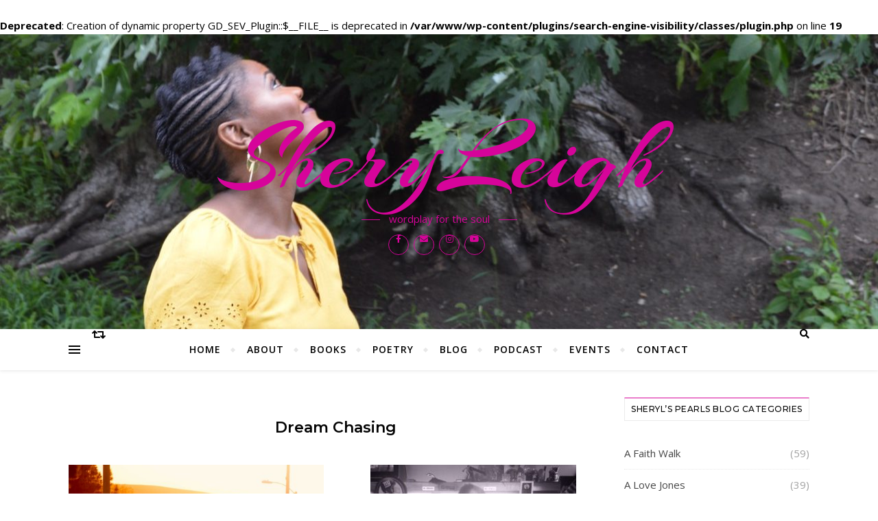

--- FILE ---
content_type: text/html; charset=UTF-8
request_url: https://sheryleigh.com/category/blog/dream/
body_size: 17022
content:
<br />
<b>Deprecated</b>:  Creation of dynamic property GD_SEV_Plugin::$__FILE__ is deprecated in <b>/var/www/wp-content/plugins/search-engine-visibility/classes/plugin.php</b> on line <b>19</b><br />
<!DOCTYPE html>
<html lang="en-US">
<head>
	<meta charset="UTF-8">
	<meta name="viewport" content="width=device-width, initial-scale=1.0" />
	<link rel="profile" href="https://gmpg.org/xfn/11">

<meta name='robots' content='index, follow, max-image-preview:large, max-snippet:-1, max-video-preview:-1' />
	<style>img:is([sizes="auto" i], [sizes^="auto," i]) { contain-intrinsic-size: 3000px 1500px }</style>
	<script>window._wca = window._wca || [];</script>

	<!-- This site is optimized with the Yoast SEO plugin v26.6 - https://yoast.com/wordpress/plugins/seo/ -->
	<title>Dream Chasing Archives - SheryLeigh</title>
	<link rel="canonical" href="https://sheryleigh.com/category/blog/dream/" />
	<link rel="next" href="https://sheryleigh.com/category/blog/dream/page/2/" />
	<meta property="og:locale" content="en_US" />
	<meta property="og:type" content="article" />
	<meta property="og:title" content="Dream Chasing Archives - SheryLeigh" />
	<meta property="og:url" content="https://sheryleigh.com/category/blog/dream/" />
	<meta property="og:site_name" content="SheryLeigh" />
	<script type="application/ld+json" class="yoast-schema-graph">{"@context":"https://schema.org","@graph":[{"@type":"CollectionPage","@id":"https://sheryleigh.com/category/blog/dream/","url":"https://sheryleigh.com/category/blog/dream/","name":"Dream Chasing Archives - SheryLeigh","isPartOf":{"@id":"https://sheryleigh.com/#website"},"primaryImageOfPage":{"@id":"https://sheryleigh.com/category/blog/dream/#primaryimage"},"image":{"@id":"https://sheryleigh.com/category/blog/dream/#primaryimage"},"thumbnailUrl":"https://sheryleigh.com/wp-content/uploads/2025/03/stephanie-dawn-WahbpljEz9c-unsplash-scaled-e1741224933215.jpg","breadcrumb":{"@id":"https://sheryleigh.com/category/blog/dream/#breadcrumb"},"inLanguage":"en-US"},{"@type":"ImageObject","inLanguage":"en-US","@id":"https://sheryleigh.com/category/blog/dream/#primaryimage","url":"https://sheryleigh.com/wp-content/uploads/2025/03/stephanie-dawn-WahbpljEz9c-unsplash-scaled-e1741224933215.jpg","contentUrl":"https://sheryleigh.com/wp-content/uploads/2025/03/stephanie-dawn-WahbpljEz9c-unsplash-scaled-e1741224933215.jpg","width":1200,"height":800},{"@type":"BreadcrumbList","@id":"https://sheryleigh.com/category/blog/dream/#breadcrumb","itemListElement":[{"@type":"ListItem","position":1,"name":"Home","item":"https://sheryleigh.com/"},{"@type":"ListItem","position":2,"name":"Sheryl's Pearls Blog","item":"https://sheryleigh.com/category/blog/"},{"@type":"ListItem","position":3,"name":"Dream Chasing"}]},{"@type":"WebSite","@id":"https://sheryleigh.com/#website","url":"https://sheryleigh.com/","name":"SheryLeigh","description":"wordplay for the soul","potentialAction":[{"@type":"SearchAction","target":{"@type":"EntryPoint","urlTemplate":"https://sheryleigh.com/?s={search_term_string}"},"query-input":{"@type":"PropertyValueSpecification","valueRequired":true,"valueName":"search_term_string"}}],"inLanguage":"en-US"}]}</script>
	<!-- / Yoast SEO plugin. -->


<link rel='dns-prefetch' href='//stats.wp.com' />
<link rel='dns-prefetch' href='//secure.gravatar.com' />
<link rel='dns-prefetch' href='//fonts.googleapis.com' />
<link rel='dns-prefetch' href='//v0.wordpress.com' />
<link rel="alternate" type="application/rss+xml" title="SheryLeigh &raquo; Feed" href="https://sheryleigh.com/feed/" />
<link rel="alternate" type="application/rss+xml" title="SheryLeigh &raquo; Comments Feed" href="https://sheryleigh.com/comments/feed/" />
<link rel="alternate" type="application/rss+xml" title="SheryLeigh &raquo; Dream Chasing Category Feed" href="https://sheryleigh.com/category/blog/dream/feed/" />
<script type="text/javascript">
/* <![CDATA[ */
window._wpemojiSettings = {"baseUrl":"https:\/\/s.w.org\/images\/core\/emoji\/16.0.1\/72x72\/","ext":".png","svgUrl":"https:\/\/s.w.org\/images\/core\/emoji\/16.0.1\/svg\/","svgExt":".svg","source":{"concatemoji":"https:\/\/sheryleigh.com\/wp-includes\/js\/wp-emoji-release.min.js?ver=6.8.3"}};
/*! This file is auto-generated */
!function(s,n){var o,i,e;function c(e){try{var t={supportTests:e,timestamp:(new Date).valueOf()};sessionStorage.setItem(o,JSON.stringify(t))}catch(e){}}function p(e,t,n){e.clearRect(0,0,e.canvas.width,e.canvas.height),e.fillText(t,0,0);var t=new Uint32Array(e.getImageData(0,0,e.canvas.width,e.canvas.height).data),a=(e.clearRect(0,0,e.canvas.width,e.canvas.height),e.fillText(n,0,0),new Uint32Array(e.getImageData(0,0,e.canvas.width,e.canvas.height).data));return t.every(function(e,t){return e===a[t]})}function u(e,t){e.clearRect(0,0,e.canvas.width,e.canvas.height),e.fillText(t,0,0);for(var n=e.getImageData(16,16,1,1),a=0;a<n.data.length;a++)if(0!==n.data[a])return!1;return!0}function f(e,t,n,a){switch(t){case"flag":return n(e,"\ud83c\udff3\ufe0f\u200d\u26a7\ufe0f","\ud83c\udff3\ufe0f\u200b\u26a7\ufe0f")?!1:!n(e,"\ud83c\udde8\ud83c\uddf6","\ud83c\udde8\u200b\ud83c\uddf6")&&!n(e,"\ud83c\udff4\udb40\udc67\udb40\udc62\udb40\udc65\udb40\udc6e\udb40\udc67\udb40\udc7f","\ud83c\udff4\u200b\udb40\udc67\u200b\udb40\udc62\u200b\udb40\udc65\u200b\udb40\udc6e\u200b\udb40\udc67\u200b\udb40\udc7f");case"emoji":return!a(e,"\ud83e\udedf")}return!1}function g(e,t,n,a){var r="undefined"!=typeof WorkerGlobalScope&&self instanceof WorkerGlobalScope?new OffscreenCanvas(300,150):s.createElement("canvas"),o=r.getContext("2d",{willReadFrequently:!0}),i=(o.textBaseline="top",o.font="600 32px Arial",{});return e.forEach(function(e){i[e]=t(o,e,n,a)}),i}function t(e){var t=s.createElement("script");t.src=e,t.defer=!0,s.head.appendChild(t)}"undefined"!=typeof Promise&&(o="wpEmojiSettingsSupports",i=["flag","emoji"],n.supports={everything:!0,everythingExceptFlag:!0},e=new Promise(function(e){s.addEventListener("DOMContentLoaded",e,{once:!0})}),new Promise(function(t){var n=function(){try{var e=JSON.parse(sessionStorage.getItem(o));if("object"==typeof e&&"number"==typeof e.timestamp&&(new Date).valueOf()<e.timestamp+604800&&"object"==typeof e.supportTests)return e.supportTests}catch(e){}return null}();if(!n){if("undefined"!=typeof Worker&&"undefined"!=typeof OffscreenCanvas&&"undefined"!=typeof URL&&URL.createObjectURL&&"undefined"!=typeof Blob)try{var e="postMessage("+g.toString()+"("+[JSON.stringify(i),f.toString(),p.toString(),u.toString()].join(",")+"));",a=new Blob([e],{type:"text/javascript"}),r=new Worker(URL.createObjectURL(a),{name:"wpTestEmojiSupports"});return void(r.onmessage=function(e){c(n=e.data),r.terminate(),t(n)})}catch(e){}c(n=g(i,f,p,u))}t(n)}).then(function(e){for(var t in e)n.supports[t]=e[t],n.supports.everything=n.supports.everything&&n.supports[t],"flag"!==t&&(n.supports.everythingExceptFlag=n.supports.everythingExceptFlag&&n.supports[t]);n.supports.everythingExceptFlag=n.supports.everythingExceptFlag&&!n.supports.flag,n.DOMReady=!1,n.readyCallback=function(){n.DOMReady=!0}}).then(function(){return e}).then(function(){var e;n.supports.everything||(n.readyCallback(),(e=n.source||{}).concatemoji?t(e.concatemoji):e.wpemoji&&e.twemoji&&(t(e.twemoji),t(e.wpemoji)))}))}((window,document),window._wpemojiSettings);
/* ]]> */
</script>
<link rel='stylesheet' id='stripe-main-styles-css' href='https://sheryleigh.com/wp-content/mu-plugins/vendor/godaddy/mwc-core/assets/css/stripe-settings.css' type='text/css' media='all' />
<style id='wp-emoji-styles-inline-css' type='text/css'>

	img.wp-smiley, img.emoji {
		display: inline !important;
		border: none !important;
		box-shadow: none !important;
		height: 1em !important;
		width: 1em !important;
		margin: 0 0.07em !important;
		vertical-align: -0.1em !important;
		background: none !important;
		padding: 0 !important;
	}
</style>
<link rel='stylesheet' id='wp-block-library-css' href='https://sheryleigh.com/wp-includes/css/dist/block-library/style.min.css?ver=6.8.3' type='text/css' media='all' />
<style id='classic-theme-styles-inline-css' type='text/css'>
/*! This file is auto-generated */
.wp-block-button__link{color:#fff;background-color:#32373c;border-radius:9999px;box-shadow:none;text-decoration:none;padding:calc(.667em + 2px) calc(1.333em + 2px);font-size:1.125em}.wp-block-file__button{background:#32373c;color:#fff;text-decoration:none}
</style>
<link rel='stylesheet' id='mediaelement-css' href='https://sheryleigh.com/wp-includes/js/mediaelement/mediaelementplayer-legacy.min.css?ver=4.2.17' type='text/css' media='all' />
<link rel='stylesheet' id='wp-mediaelement-css' href='https://sheryleigh.com/wp-includes/js/mediaelement/wp-mediaelement.min.css?ver=6.8.3' type='text/css' media='all' />
<style id='jetpack-sharing-buttons-style-inline-css' type='text/css'>
.jetpack-sharing-buttons__services-list{display:flex;flex-direction:row;flex-wrap:wrap;gap:0;list-style-type:none;margin:5px;padding:0}.jetpack-sharing-buttons__services-list.has-small-icon-size{font-size:12px}.jetpack-sharing-buttons__services-list.has-normal-icon-size{font-size:16px}.jetpack-sharing-buttons__services-list.has-large-icon-size{font-size:24px}.jetpack-sharing-buttons__services-list.has-huge-icon-size{font-size:36px}@media print{.jetpack-sharing-buttons__services-list{display:none!important}}.editor-styles-wrapper .wp-block-jetpack-sharing-buttons{gap:0;padding-inline-start:0}ul.jetpack-sharing-buttons__services-list.has-background{padding:1.25em 2.375em}
</style>
<style id='global-styles-inline-css' type='text/css'>
:root{--wp--preset--aspect-ratio--square: 1;--wp--preset--aspect-ratio--4-3: 4/3;--wp--preset--aspect-ratio--3-4: 3/4;--wp--preset--aspect-ratio--3-2: 3/2;--wp--preset--aspect-ratio--2-3: 2/3;--wp--preset--aspect-ratio--16-9: 16/9;--wp--preset--aspect-ratio--9-16: 9/16;--wp--preset--color--black: #000000;--wp--preset--color--cyan-bluish-gray: #abb8c3;--wp--preset--color--white: #ffffff;--wp--preset--color--pale-pink: #f78da7;--wp--preset--color--vivid-red: #cf2e2e;--wp--preset--color--luminous-vivid-orange: #ff6900;--wp--preset--color--luminous-vivid-amber: #fcb900;--wp--preset--color--light-green-cyan: #7bdcb5;--wp--preset--color--vivid-green-cyan: #00d084;--wp--preset--color--pale-cyan-blue: #8ed1fc;--wp--preset--color--vivid-cyan-blue: #0693e3;--wp--preset--color--vivid-purple: #9b51e0;--wp--preset--gradient--vivid-cyan-blue-to-vivid-purple: linear-gradient(135deg,rgba(6,147,227,1) 0%,rgb(155,81,224) 100%);--wp--preset--gradient--light-green-cyan-to-vivid-green-cyan: linear-gradient(135deg,rgb(122,220,180) 0%,rgb(0,208,130) 100%);--wp--preset--gradient--luminous-vivid-amber-to-luminous-vivid-orange: linear-gradient(135deg,rgba(252,185,0,1) 0%,rgba(255,105,0,1) 100%);--wp--preset--gradient--luminous-vivid-orange-to-vivid-red: linear-gradient(135deg,rgba(255,105,0,1) 0%,rgb(207,46,46) 100%);--wp--preset--gradient--very-light-gray-to-cyan-bluish-gray: linear-gradient(135deg,rgb(238,238,238) 0%,rgb(169,184,195) 100%);--wp--preset--gradient--cool-to-warm-spectrum: linear-gradient(135deg,rgb(74,234,220) 0%,rgb(151,120,209) 20%,rgb(207,42,186) 40%,rgb(238,44,130) 60%,rgb(251,105,98) 80%,rgb(254,248,76) 100%);--wp--preset--gradient--blush-light-purple: linear-gradient(135deg,rgb(255,206,236) 0%,rgb(152,150,240) 100%);--wp--preset--gradient--blush-bordeaux: linear-gradient(135deg,rgb(254,205,165) 0%,rgb(254,45,45) 50%,rgb(107,0,62) 100%);--wp--preset--gradient--luminous-dusk: linear-gradient(135deg,rgb(255,203,112) 0%,rgb(199,81,192) 50%,rgb(65,88,208) 100%);--wp--preset--gradient--pale-ocean: linear-gradient(135deg,rgb(255,245,203) 0%,rgb(182,227,212) 50%,rgb(51,167,181) 100%);--wp--preset--gradient--electric-grass: linear-gradient(135deg,rgb(202,248,128) 0%,rgb(113,206,126) 100%);--wp--preset--gradient--midnight: linear-gradient(135deg,rgb(2,3,129) 0%,rgb(40,116,252) 100%);--wp--preset--font-size--small: 13px;--wp--preset--font-size--medium: 20px;--wp--preset--font-size--large: 36px;--wp--preset--font-size--x-large: 42px;--wp--preset--spacing--20: 0.44rem;--wp--preset--spacing--30: 0.67rem;--wp--preset--spacing--40: 1rem;--wp--preset--spacing--50: 1.5rem;--wp--preset--spacing--60: 2.25rem;--wp--preset--spacing--70: 3.38rem;--wp--preset--spacing--80: 5.06rem;--wp--preset--shadow--natural: 6px 6px 9px rgba(0, 0, 0, 0.2);--wp--preset--shadow--deep: 12px 12px 50px rgba(0, 0, 0, 0.4);--wp--preset--shadow--sharp: 6px 6px 0px rgba(0, 0, 0, 0.2);--wp--preset--shadow--outlined: 6px 6px 0px -3px rgba(255, 255, 255, 1), 6px 6px rgba(0, 0, 0, 1);--wp--preset--shadow--crisp: 6px 6px 0px rgba(0, 0, 0, 1);}:where(.is-layout-flex){gap: 0.5em;}:where(.is-layout-grid){gap: 0.5em;}body .is-layout-flex{display: flex;}.is-layout-flex{flex-wrap: wrap;align-items: center;}.is-layout-flex > :is(*, div){margin: 0;}body .is-layout-grid{display: grid;}.is-layout-grid > :is(*, div){margin: 0;}:where(.wp-block-columns.is-layout-flex){gap: 2em;}:where(.wp-block-columns.is-layout-grid){gap: 2em;}:where(.wp-block-post-template.is-layout-flex){gap: 1.25em;}:where(.wp-block-post-template.is-layout-grid){gap: 1.25em;}.has-black-color{color: var(--wp--preset--color--black) !important;}.has-cyan-bluish-gray-color{color: var(--wp--preset--color--cyan-bluish-gray) !important;}.has-white-color{color: var(--wp--preset--color--white) !important;}.has-pale-pink-color{color: var(--wp--preset--color--pale-pink) !important;}.has-vivid-red-color{color: var(--wp--preset--color--vivid-red) !important;}.has-luminous-vivid-orange-color{color: var(--wp--preset--color--luminous-vivid-orange) !important;}.has-luminous-vivid-amber-color{color: var(--wp--preset--color--luminous-vivid-amber) !important;}.has-light-green-cyan-color{color: var(--wp--preset--color--light-green-cyan) !important;}.has-vivid-green-cyan-color{color: var(--wp--preset--color--vivid-green-cyan) !important;}.has-pale-cyan-blue-color{color: var(--wp--preset--color--pale-cyan-blue) !important;}.has-vivid-cyan-blue-color{color: var(--wp--preset--color--vivid-cyan-blue) !important;}.has-vivid-purple-color{color: var(--wp--preset--color--vivid-purple) !important;}.has-black-background-color{background-color: var(--wp--preset--color--black) !important;}.has-cyan-bluish-gray-background-color{background-color: var(--wp--preset--color--cyan-bluish-gray) !important;}.has-white-background-color{background-color: var(--wp--preset--color--white) !important;}.has-pale-pink-background-color{background-color: var(--wp--preset--color--pale-pink) !important;}.has-vivid-red-background-color{background-color: var(--wp--preset--color--vivid-red) !important;}.has-luminous-vivid-orange-background-color{background-color: var(--wp--preset--color--luminous-vivid-orange) !important;}.has-luminous-vivid-amber-background-color{background-color: var(--wp--preset--color--luminous-vivid-amber) !important;}.has-light-green-cyan-background-color{background-color: var(--wp--preset--color--light-green-cyan) !important;}.has-vivid-green-cyan-background-color{background-color: var(--wp--preset--color--vivid-green-cyan) !important;}.has-pale-cyan-blue-background-color{background-color: var(--wp--preset--color--pale-cyan-blue) !important;}.has-vivid-cyan-blue-background-color{background-color: var(--wp--preset--color--vivid-cyan-blue) !important;}.has-vivid-purple-background-color{background-color: var(--wp--preset--color--vivid-purple) !important;}.has-black-border-color{border-color: var(--wp--preset--color--black) !important;}.has-cyan-bluish-gray-border-color{border-color: var(--wp--preset--color--cyan-bluish-gray) !important;}.has-white-border-color{border-color: var(--wp--preset--color--white) !important;}.has-pale-pink-border-color{border-color: var(--wp--preset--color--pale-pink) !important;}.has-vivid-red-border-color{border-color: var(--wp--preset--color--vivid-red) !important;}.has-luminous-vivid-orange-border-color{border-color: var(--wp--preset--color--luminous-vivid-orange) !important;}.has-luminous-vivid-amber-border-color{border-color: var(--wp--preset--color--luminous-vivid-amber) !important;}.has-light-green-cyan-border-color{border-color: var(--wp--preset--color--light-green-cyan) !important;}.has-vivid-green-cyan-border-color{border-color: var(--wp--preset--color--vivid-green-cyan) !important;}.has-pale-cyan-blue-border-color{border-color: var(--wp--preset--color--pale-cyan-blue) !important;}.has-vivid-cyan-blue-border-color{border-color: var(--wp--preset--color--vivid-cyan-blue) !important;}.has-vivid-purple-border-color{border-color: var(--wp--preset--color--vivid-purple) !important;}.has-vivid-cyan-blue-to-vivid-purple-gradient-background{background: var(--wp--preset--gradient--vivid-cyan-blue-to-vivid-purple) !important;}.has-light-green-cyan-to-vivid-green-cyan-gradient-background{background: var(--wp--preset--gradient--light-green-cyan-to-vivid-green-cyan) !important;}.has-luminous-vivid-amber-to-luminous-vivid-orange-gradient-background{background: var(--wp--preset--gradient--luminous-vivid-amber-to-luminous-vivid-orange) !important;}.has-luminous-vivid-orange-to-vivid-red-gradient-background{background: var(--wp--preset--gradient--luminous-vivid-orange-to-vivid-red) !important;}.has-very-light-gray-to-cyan-bluish-gray-gradient-background{background: var(--wp--preset--gradient--very-light-gray-to-cyan-bluish-gray) !important;}.has-cool-to-warm-spectrum-gradient-background{background: var(--wp--preset--gradient--cool-to-warm-spectrum) !important;}.has-blush-light-purple-gradient-background{background: var(--wp--preset--gradient--blush-light-purple) !important;}.has-blush-bordeaux-gradient-background{background: var(--wp--preset--gradient--blush-bordeaux) !important;}.has-luminous-dusk-gradient-background{background: var(--wp--preset--gradient--luminous-dusk) !important;}.has-pale-ocean-gradient-background{background: var(--wp--preset--gradient--pale-ocean) !important;}.has-electric-grass-gradient-background{background: var(--wp--preset--gradient--electric-grass) !important;}.has-midnight-gradient-background{background: var(--wp--preset--gradient--midnight) !important;}.has-small-font-size{font-size: var(--wp--preset--font-size--small) !important;}.has-medium-font-size{font-size: var(--wp--preset--font-size--medium) !important;}.has-large-font-size{font-size: var(--wp--preset--font-size--large) !important;}.has-x-large-font-size{font-size: var(--wp--preset--font-size--x-large) !important;}
:where(.wp-block-post-template.is-layout-flex){gap: 1.25em;}:where(.wp-block-post-template.is-layout-grid){gap: 1.25em;}
:where(.wp-block-columns.is-layout-flex){gap: 2em;}:where(.wp-block-columns.is-layout-grid){gap: 2em;}
:root :where(.wp-block-pullquote){font-size: 1.5em;line-height: 1.6;}
</style>
<link rel='stylesheet' id='contact-form-7-css' href='https://sheryleigh.com/wp-content/plugins/contact-form-7/includes/css/styles.css?ver=6.1.4' type='text/css' media='all' />
<link rel='stylesheet' id='woocommerce-layout-css' href='https://sheryleigh.com/wp-content/plugins/woocommerce/assets/css/woocommerce-layout.css?ver=10.4.3' type='text/css' media='all' />
<style id='woocommerce-layout-inline-css' type='text/css'>

	.infinite-scroll .woocommerce-pagination {
		display: none;
	}
</style>
<link rel='stylesheet' id='woocommerce-smallscreen-css' href='https://sheryleigh.com/wp-content/plugins/woocommerce/assets/css/woocommerce-smallscreen.css?ver=10.4.3' type='text/css' media='only screen and (max-width: 768px)' />
<link rel='stylesheet' id='woocommerce-general-css' href='https://sheryleigh.com/wp-content/plugins/woocommerce/assets/css/woocommerce.css?ver=10.4.3' type='text/css' media='all' />
<style id='woocommerce-inline-inline-css' type='text/css'>
.woocommerce form .form-row .required { visibility: visible; }
</style>
<link rel='stylesheet' id='wp-components-css' href='https://sheryleigh.com/wp-includes/css/dist/components/style.min.css?ver=6.8.3' type='text/css' media='all' />
<link rel='stylesheet' id='godaddy-styles-css' href='https://sheryleigh.com/wp-content/mu-plugins/vendor/wpex/godaddy-launch/includes/Dependencies/GoDaddy/Styles/build/latest.css?ver=2.0.2' type='text/css' media='all' />
<link rel='stylesheet' id='bard-style-css' href='https://sheryleigh.com/wp-content/themes/bard/style.css?ver=1.4.9.8' type='text/css' media='all' />
<link rel='stylesheet' id='fontawesome-css' href='https://sheryleigh.com/wp-content/themes/bard/assets/css/fontawesome/all.min.css?ver=6.8.3' type='text/css' media='all' />
<link rel='stylesheet' id='fontello-css' href='https://sheryleigh.com/wp-content/themes/bard/assets/css/fontello.css?ver=6.8.3' type='text/css' media='all' />
<link rel='stylesheet' id='slick-css' href='https://sheryleigh.com/wp-content/themes/bard/assets/css/slick.css?ver=6.8.3' type='text/css' media='all' />
<link rel='stylesheet' id='scrollbar-css' href='https://sheryleigh.com/wp-content/themes/bard/assets/css/perfect-scrollbar.css?ver=6.8.3' type='text/css' media='all' />
<link rel='stylesheet' id='bard-woocommerce-css' href='https://sheryleigh.com/wp-content/themes/bard/assets/css/woocommerce.css?ver=6.8.3' type='text/css' media='all' />
<link rel='stylesheet' id='bard-responsive-css' href='https://sheryleigh.com/wp-content/themes/bard/assets/css/responsive.css?ver=6.8.3' type='text/css' media='all' />
<link rel='stylesheet' id='bard-montserratr-font-css' href='//fonts.googleapis.com/css?family=Montserrat%3A300%2C300i%2C400%2C400i%2C500%2C500i%2C600%2C600i%2C700%2C700i&#038;ver=1.0.0' type='text/css' media='all' />
<link rel='stylesheet' id='bard-opensans-font-css' href='//fonts.googleapis.com/css?family=Open+Sans%3A400%2C400i%2C600%2C600i%2C700%2C700i&#038;ver=1.0.0' type='text/css' media='all' />
<link rel='stylesheet' id='bard-arizonia-font-css' href='//fonts.googleapis.com/css?family=Arizonia%3A300%2C300i%2C400%2C400i%2C500%2C500i%2C600%2C600i%2C700%2C700i&#038;ver=1.0.0' type='text/css' media='all' />
<link rel='stylesheet' id='login-with-ajax-css' href='https://sheryleigh.com/wp-content/plugins/login-with-ajax/templates/widget.css?ver=4.5.1' type='text/css' media='all' />
<script type="text/javascript" src="https://sheryleigh.com/wp-includes/js/jquery/jquery.min.js?ver=3.7.1" id="jquery-core-js"></script>
<script type="text/javascript" src="https://sheryleigh.com/wp-includes/js/jquery/jquery-migrate.min.js?ver=3.4.1" id="jquery-migrate-js"></script>
<script type="text/javascript" src="https://sheryleigh.com/wp-content/plugins/woocommerce/assets/js/jquery-blockui/jquery.blockUI.min.js?ver=2.7.0-wc.10.4.3" id="wc-jquery-blockui-js" defer="defer" data-wp-strategy="defer"></script>
<script type="text/javascript" id="wc-add-to-cart-js-extra">
/* <![CDATA[ */
var wc_add_to_cart_params = {"ajax_url":"\/wp-admin\/admin-ajax.php","wc_ajax_url":"\/?wc-ajax=%%endpoint%%","i18n_view_cart":"View cart","cart_url":"https:\/\/sheryleigh.com","is_cart":"","cart_redirect_after_add":"no"};
/* ]]> */
</script>
<script type="text/javascript" src="https://sheryleigh.com/wp-content/plugins/woocommerce/assets/js/frontend/add-to-cart.min.js?ver=10.4.3" id="wc-add-to-cart-js" defer="defer" data-wp-strategy="defer"></script>
<script type="text/javascript" src="https://sheryleigh.com/wp-content/plugins/woocommerce/assets/js/js-cookie/js.cookie.min.js?ver=2.1.4-wc.10.4.3" id="wc-js-cookie-js" defer="defer" data-wp-strategy="defer"></script>
<script type="text/javascript" id="woocommerce-js-extra">
/* <![CDATA[ */
var woocommerce_params = {"ajax_url":"\/wp-admin\/admin-ajax.php","wc_ajax_url":"\/?wc-ajax=%%endpoint%%","i18n_password_show":"Show password","i18n_password_hide":"Hide password"};
/* ]]> */
</script>
<script type="text/javascript" src="https://sheryleigh.com/wp-content/plugins/woocommerce/assets/js/frontend/woocommerce.min.js?ver=10.4.3" id="woocommerce-js" defer="defer" data-wp-strategy="defer"></script>
<script type="text/javascript" src="https://stats.wp.com/s-202604.js" id="woocommerce-analytics-js" defer="defer" data-wp-strategy="defer"></script>
<script type="text/javascript" id="login-with-ajax-js-extra">
/* <![CDATA[ */
var LWA = {"ajaxurl":"https:\/\/sheryleigh.com\/wp-admin\/admin-ajax.php","off":""};
/* ]]> */
</script>
<script type="text/javascript" src="https://sheryleigh.com/wp-content/plugins/login-with-ajax/templates/login-with-ajax.legacy.js?ver=4.5.1" id="login-with-ajax-js"></script>
<script type="text/javascript" src="https://sheryleigh.com/wp-content/plugins/login-with-ajax/ajaxify/ajaxify.js?ver=4.5.1" id="login-with-ajax-ajaxify-js"></script>
<link rel="https://api.w.org/" href="https://sheryleigh.com/wp-json/" /><link rel="alternate" title="JSON" type="application/json" href="https://sheryleigh.com/wp-json/wp/v2/categories/10" /><link rel="EditURI" type="application/rsd+xml" title="RSD" href="https://sheryleigh.com/xmlrpc.php?rsd" />
<meta name="generator" content="WordPress 6.8.3" />
<meta name="generator" content="WooCommerce 10.4.3" />
	<style>img#wpstats{display:none}</style>
		<style id="bard_dynamic_css">body {background-color: #ffffff;}#top-bar {background-color: #ffffff;}#top-bar a {color: #000000;}#top-bar a:hover,#top-bar li.current-menu-item > a,#top-bar li.current-menu-ancestor > a,#top-bar .sub-menu li.current-menu-item > a,#top-bar .sub-menu li.current-menu-ancestor> a {color: #d6049a;}#top-menu .sub-menu,#top-menu .sub-menu a {background-color: #ffffff;border-color: rgba(0,0,0, 0.05);}.header-logo a,.site-description,.header-socials-icon {color: #d6049a;}.site-description:before,.site-description:after {background: #d6049a;}.header-logo a:hover,.header-socials-icon:hover {color: #dbd03b;}.entry-header {background-color: #ffffff;}#main-nav {background-color: #ffffff;box-shadow: 0px 1px 5px rgba(0,0,0, 0.1);}#main-nav a,#main-nav i,#main-nav #s {color: #000000;}.main-nav-sidebar div span,.sidebar-alt-close-btn span,.btn-tooltip {background-color: #000000;}.btn-tooltip:before {border-top-color: #000000;}#main-nav a:hover,#main-nav i:hover,#main-nav li.current-menu-item > a,#main-nav li.current-menu-ancestor > a,#main-nav .sub-menu li.current-menu-item > a,#main-nav .sub-menu li.current-menu-ancestor > a {color: #d6049a;}.main-nav-sidebar:hover div span {background-color: #d6049a;}#main-menu .sub-menu,#main-menu .sub-menu a {background-color: #ffffff;border-color: rgba(0,0,0, 0.05);}#main-nav #s {background-color: #ffffff;}#main-nav #s::-webkit-input-placeholder { /* Chrome/Opera/Safari */color: rgba(0,0,0, 0.7);}#main-nav #s::-moz-placeholder { /* Firefox 19+ */color: rgba(0,0,0, 0.7);}#main-nav #s:-ms-input-placeholder { /* IE 10+ */color: rgba(0,0,0, 0.7);}#main-nav #s:-moz-placeholder { /* Firefox 18- */color: rgba(0,0,0, 0.7);}/* Background */.sidebar-alt,.main-content,.featured-slider-area,#featured-links,.page-content select,.page-content input,.page-content textarea {background-color: #ffffff;}.featured-link .cv-inner {border-color: rgba(255,255,255, 0.4);}.featured-link:hover .cv-inner {border-color: rgba(255,255,255, 0.8);}#featured-links h6 {background-color: #ffffff;color: #000000;}/* Text */.page-content,.page-content select,.page-content input,.page-content textarea,.page-content .post-author a,.page-content .bard-widget a,.page-content .comment-author {color: #464646;}/* Title */.page-content h1,.page-content h2,.page-content h3,.page-content h4,.page-content h5,.page-content h6,.page-content .post-title a,.page-content .post-author a,.page-content .author-description h3 a,.page-content .related-posts h5 a,.page-content .blog-pagination .previous-page a,.page-content .blog-pagination .next-page a,blockquote,.page-content .post-share a,.page-content .read-more a {color: #030303;}.widget_wysija .widget-title h4:after {background-color: #030303;}.page-content .read-more a:hover,.page-content .post-title a:hover {color: rgba(3,3,3, 0.75);}/* Meta */.page-content .post-author,.page-content .post-comments,.page-content .post-date,.page-content .post-meta,.page-content .post-meta a,.page-content .related-post-date,.page-content .comment-meta a,.page-content .author-share a,.page-content .post-tags a,.page-content .tagcloud a,.widget_categories li,.widget_archive li,.ahse-subscribe-box p,.rpwwt-post-author,.rpwwt-post-categories,.rpwwt-post-date,.rpwwt-post-comments-number,.copyright-info,#page-footer .copyright-info a,.footer-menu-container,#page-footer .footer-menu-container a,.single-navigation span,.comment-notes {color: #a1a1a1;}.page-content input::-webkit-input-placeholder { /* Chrome/Opera/Safari */color: #a1a1a1;}.page-content input::-moz-placeholder { /* Firefox 19+ */color: #a1a1a1;}.page-content input:-ms-input-placeholder { /* IE 10+ */color: #a1a1a1;}.page-content input:-moz-placeholder { /* Firefox 18- */color: #a1a1a1;}/* Accent */a,.post-categories,#page-wrap .bard-widget.widget_text a,.scrolltop,.required {color: #d6049a;}/* Disable TMP.page-content .elementor a,.page-content .elementor a:hover {color: inherit;}*/.ps-container > .ps-scrollbar-y-rail > .ps-scrollbar-y,.read-more a:after {background: #d6049a;}a:hover,.scrolltop:hover {color: rgba(214,4,154, 0.8);}blockquote {border-color: #d6049a;}.widget-title h4 {border-top-color: #d6049a;}/* Selection */::-moz-selection {color: #ffffff;background: #d6049a;}::selection {color: #ffffff;background: #d6049a;}/* Border */.page-content .post-footer,.blog-list-style,.page-content .author-description,.page-content .related-posts,.page-content .entry-comments,.page-content .bard-widget li,.page-content #wp-calendar,.page-content #wp-calendar caption,.page-content #wp-calendar tbody td,.page-content .widget_nav_menu li a,.page-content .tagcloud a,.page-content select,.page-content input,.page-content textarea,.post-tags a,.gallery-caption,.wp-caption-text,table tr,table th,table td,pre,.single-navigation {border-color: #e8e8e8;}#main-menu > li:after,.border-divider,hr {background-color: #e8e8e8;}/* Buttons */.widget_search .svg-fa-wrap,.widget_search #searchsubmit,.wp-block-search button,.page-content .submit,.page-content .blog-pagination.numeric a,.page-content .post-password-form input[type="submit"],.page-content .wpcf7 [type="submit"] {color: #ffffff;background-color: #333333;}.page-content .submit:hover,.page-content .blog-pagination.numeric a:hover,.page-content .blog-pagination.numeric span,.page-content .bard-subscribe-box input[type="submit"],.page-content .widget_wysija input[type="submit"],.page-content .post-password-form input[type="submit"]:hover,.page-content .wpcf7 [type="submit"]:hover {color: #ffffff;background-color: #d6049a;}/* Image Overlay */.image-overlay,#infscr-loading,.page-content h4.image-overlay {color: #ffffff;background-color: rgba(73,73,73, 0.2);}.image-overlay a,.post-slider .prev-arrow,.post-slider .next-arrow,.page-content .image-overlay a,#featured-slider .slider-dots {color: #ffffff;}.slide-caption {background: rgba(255,255,255, 0.95);}#featured-slider .prev-arrow,#featured-slider .next-arrow,#featured-slider .slick-active,.slider-title:after {background: #ffffff;}.footer-socials,.footer-widgets {background: #ffffff;}.instagram-title {background: rgba(255,255,255, 0.85);}#page-footer,#page-footer a,#page-footer select,#page-footer input,#page-footer textarea {color: #222222;}#page-footer #s::-webkit-input-placeholder { /* Chrome/Opera/Safari */color: #222222;}#page-footer #s::-moz-placeholder { /* Firefox 19+ */color: #222222;}#page-footer #s:-ms-input-placeholder { /* IE 10+ */color: #222222;}#page-footer #s:-moz-placeholder { /* Firefox 18- */color: #222222;}/* Title */#page-footer h1,#page-footer h2,#page-footer h3,#page-footer h4,#page-footer h5,#page-footer h6,#page-footer .footer-socials a{color: #111111;}#page-footer a:hover {color: #d6049a;}/* Border */#page-footer a,#page-footer .bard-widget li,#page-footer #wp-calendar,#page-footer #wp-calendar caption,#page-footer #wp-calendar tbody td,#page-footer .widget_nav_menu li a,#page-footer select,#page-footer input,#page-footer textarea,#page-footer .widget-title h4:before,#page-footer .widget-title h4:after,.alt-widget-title,.footer-widgets {border-color: #e8e8e8;}.sticky,.footer-copyright,.bard-widget.widget_wysija {background-color: #f6f6f6;}.bard-preloader-wrap {background-color: #ffffff;}.boxed-wrapper {max-width: 1160px;}.sidebar-alt {max-width: 340px;left: -340px; padding: 85px 35px 0px;}.sidebar-left,.sidebar-right {width: 302px;}.main-container {width: calc(100% - 302px);width: -webkit-calc(100% - 302px);}#top-bar > div,#main-nav > div,#featured-links,.main-content,.page-footer-inner,.featured-slider-area.boxed-wrapper {padding-left: 40px;padding-right: 40px;}.bard-instagram-widget #sb_instagram {max-width: none !important;}.bard-instagram-widget #sbi_images {display: -webkit-box;display: -ms-flexbox;display: flex;}.bard-instagram-widget #sbi_images .sbi_photo {height: auto !important;}.bard-instagram-widget #sbi_images .sbi_photo img {display: block !important;}.bard-widget #sbi_images .sbi_photo {height: auto !important;}.bard-widget #sbi_images .sbi_photo img {display: block !important;}@media screen and ( max-width: 979px ) {.top-bar-socials {float: none !important;}.top-bar-socials a {line-height: 40px !important;}}.entry-header {height: 450px;background-image: url(https://sheryleigh.com/wp-content/uploads/2019/05/cropped-DSC_0392.jpeg);background-size: cover;}.entry-header {background-position: center center;}.logo-img {max-width: 500px;}#main-nav {text-align: center;}.main-nav-icons {position: absolute;top: 0px;right: 40px;z-index: 2;}.main-nav-buttons {position: absolute;top: 0px;left: 40px;z-index: 1;}#featured-links .featured-link {margin-right: 25px;}#featured-links .featured-link:last-of-type {margin-right: 0;}#featured-links .featured-link {width: calc( (100% - -25px) / 0 - 1px);width: -webkit-calc( (100% - -25px) / 0- 1px);}.featured-link:nth-child(1) .cv-inner {display: none;}.featured-link:nth-child(2) .cv-inner {display: none;}.featured-link:nth-child(3) .cv-inner {display: none;}.blog-grid > li {display: inline-block;vertical-align: top;margin-right: 32px;margin-bottom: 35px;}.blog-grid > li.blog-grid-style {width: calc((100% - 32px ) /2 - 1px);width: -webkit-calc((100% - 32px ) /2 - 1px);}@media screen and ( min-width: 979px ) {.blog-grid > .blog-list-style:nth-last-of-type(-n+1) {margin-bottom: 0;}.blog-grid > .blog-grid-style:nth-last-of-type(-n+2) { margin-bottom: 0;}}@media screen and ( max-width: 640px ) {.blog-grid > li:nth-last-of-type(-n+1) {margin-bottom: 0;}}.blog-grid > li:nth-of-type(2n+2) {margin-right: 0;}.sidebar-right {padding-left: 32px;}@media screen and ( max-width: 768px ) {#featured-links {display: none;}}@media screen and ( max-width: 640px ) {.related-posts {display: none;}}.header-logo a {font-family: 'Arizonia';}#top-menu li a {font-family: 'Open Sans';}#main-menu li a {font-family: 'Open Sans';}#mobile-menu li {font-family: 'Open Sans';}#top-menu li a,#main-menu li a,#mobile-menu li {text-transform: uppercase;}.footer-widgets .page-footer-inner > .bard-widget {width: 30%;margin-right: 5%;}.footer-widgets .page-footer-inner > .bard-widget:nth-child(3n+3) {margin-right: 0;}.footer-widgets .page-footer-inner > .bard-widget:nth-child(3n+4) {clear: both;}.woocommerce div.product .stock,.woocommerce div.product p.price,.woocommerce div.product span.price,.woocommerce ul.products li.product .price,.woocommerce-Reviews .woocommerce-review__author,.woocommerce form .form-row .required,.woocommerce form .form-row.woocommerce-invalid label,.woocommerce .page-content div.product .woocommerce-tabs ul.tabs li a {color: #464646;}.woocommerce a.remove:hover {color: #464646 !important;}.woocommerce a.remove,.woocommerce .product_meta,.page-content .woocommerce-breadcrumb,.page-content .woocommerce-review-link,.page-content .woocommerce-breadcrumb a,.page-content .woocommerce-MyAccount-navigation-link a,.woocommerce .woocommerce-info:before,.woocommerce .page-content .woocommerce-result-count,.woocommerce-page .page-content .woocommerce-result-count,.woocommerce-Reviews .woocommerce-review__published-date,.woocommerce .product_list_widget .quantity,.woocommerce .widget_products .amount,.woocommerce .widget_price_filter .price_slider_amount,.woocommerce .widget_recently_viewed_products .amount,.woocommerce .widget_top_rated_products .amount,.woocommerce .widget_recent_reviews .reviewer {color: #a1a1a1;}.woocommerce a.remove {color: #a1a1a1 !important;}p.demo_store,.woocommerce-store-notice,.woocommerce span.onsale { background-color: #d6049a;}.woocommerce .star-rating::before,.woocommerce .star-rating span::before,.woocommerce .page-content ul.products li.product .button,.page-content .woocommerce ul.products li.product .button,.page-content .woocommerce-MyAccount-navigation-link.is-active a,.page-content .woocommerce-MyAccount-navigation-link a:hover,.woocommerce-message::before { color: #d6049a;}.woocommerce form.login,.woocommerce form.register,.woocommerce-account fieldset,.woocommerce form.checkout_coupon,.woocommerce .woocommerce-info,.woocommerce .woocommerce-error,.woocommerce .woocommerce-message,.woocommerce .widget_shopping_cart .total,.woocommerce.widget_shopping_cart .total,.woocommerce-Reviews .comment_container,.woocommerce-cart #payment ul.payment_methods,#add_payment_method #payment ul.payment_methods,.woocommerce-checkout #payment ul.payment_methods,.woocommerce div.product .woocommerce-tabs ul.tabs::before,.woocommerce div.product .woocommerce-tabs ul.tabs::after,.woocommerce div.product .woocommerce-tabs ul.tabs li,.woocommerce .woocommerce-MyAccount-navigation-link,.select2-container--default .select2-selection--single {border-color: #e8e8e8;}.woocommerce-cart #payment,#add_payment_method #payment,.woocommerce-checkout #payment,.woocommerce .woocommerce-info,.woocommerce .woocommerce-error,.woocommerce .woocommerce-message,.woocommerce div.product .woocommerce-tabs ul.tabs li {background-color: rgba(232,232,232, 0.3);}.woocommerce-cart #payment div.payment_box::before,#add_payment_method #payment div.payment_box::before,.woocommerce-checkout #payment div.payment_box::before {border-color: rgba(232,232,232, 0.5);}.woocommerce-cart #payment div.payment_box,#add_payment_method #payment div.payment_box,.woocommerce-checkout #payment div.payment_box {background-color: rgba(232,232,232, 0.5);}.page-content .woocommerce input.button,.page-content .woocommerce a.button,.page-content .woocommerce a.button.alt,.page-content .woocommerce button.button.alt,.page-content .woocommerce input.button.alt,.page-content .woocommerce #respond input#submit.alt,.woocommerce .page-content .widget_product_search input[type="submit"],.woocommerce .page-content .woocommerce-message .button,.woocommerce .page-content a.button.alt,.woocommerce .page-content button.button.alt,.woocommerce .page-content #respond input#submit,.woocommerce .page-content .widget_price_filter .button,.woocommerce .page-content .woocommerce-message .button,.woocommerce-page .page-content .woocommerce-message .button {color: #ffffff;background-color: #333333;}.page-content .woocommerce input.button:hover,.page-content .woocommerce a.button:hover,.page-content .woocommerce a.button.alt:hover,.page-content .woocommerce button.button.alt:hover,.page-content .woocommerce input.button.alt:hover,.page-content .woocommerce #respond input#submit.alt:hover,.woocommerce .page-content .woocommerce-message .button:hover,.woocommerce .page-content a.button.alt:hover,.woocommerce .page-content button.button.alt:hover,.woocommerce .page-content #respond input#submit:hover,.woocommerce .page-content .widget_price_filter .button:hover,.woocommerce .page-content .woocommerce-message .button:hover,.woocommerce-page .page-content .woocommerce-message .button:hover {color: #ffffff;background-color: #d6049a;}#loadFacebookG{width:35px;height:35px;display:block;position:relative;margin:auto}.facebook_blockG{background-color:#00a9ff;border:1px solid #00a9ff;float:left;height:25px;margin-left:2px;width:7px;opacity:.1;animation-name:bounceG;-o-animation-name:bounceG;-ms-animation-name:bounceG;-webkit-animation-name:bounceG;-moz-animation-name:bounceG;animation-duration:1.235s;-o-animation-duration:1.235s;-ms-animation-duration:1.235s;-webkit-animation-duration:1.235s;-moz-animation-duration:1.235s;animation-iteration-count:infinite;-o-animation-iteration-count:infinite;-ms-animation-iteration-count:infinite;-webkit-animation-iteration-count:infinite;-moz-animation-iteration-count:infinite;animation-direction:normal;-o-animation-direction:normal;-ms-animation-direction:normal;-webkit-animation-direction:normal;-moz-animation-direction:normal;transform:scale(0.7);-o-transform:scale(0.7);-ms-transform:scale(0.7);-webkit-transform:scale(0.7);-moz-transform:scale(0.7)}#blockG_1{animation-delay:.3695s;-o-animation-delay:.3695s;-ms-animation-delay:.3695s;-webkit-animation-delay:.3695s;-moz-animation-delay:.3695s}#blockG_2{animation-delay:.496s;-o-animation-delay:.496s;-ms-animation-delay:.496s;-webkit-animation-delay:.496s;-moz-animation-delay:.496s}#blockG_3{animation-delay:.6125s;-o-animation-delay:.6125s;-ms-animation-delay:.6125s;-webkit-animation-delay:.6125s;-moz-animation-delay:.6125s}@keyframes bounceG{0%{transform:scale(1.2);opacity:1}100%{transform:scale(0.7);opacity:.1}}@-o-keyframes bounceG{0%{-o-transform:scale(1.2);opacity:1}100%{-o-transform:scale(0.7);opacity:.1}}@-ms-keyframes bounceG{0%{-ms-transform:scale(1.2);opacity:1}100%{-ms-transform:scale(0.7);opacity:.1}}@-webkit-keyframes bounceG{0%{-webkit-transform:scale(1.2);opacity:1}100%{-webkit-transform:scale(0.7);opacity:.1}}@-moz-keyframes bounceG{0%{-moz-transform:scale(1.2);opacity:1}100%{-moz-transform:scale(0.7);opacity:.1}}</style>	<noscript><style>.woocommerce-product-gallery{ opacity: 1 !important; }</style></noscript>
	</head>

<body data-rsssl=1 class="archive category category-dream category-10 wp-embed-responsive wp-theme-bard theme-bard woocommerce-no-js">
	
	<!-- Preloader -->
	
	<!-- Page Wrapper -->
	<div id="page-wrap">

		<!-- Boxed Wrapper -->
		<div id="page-header" >

		
	<div class="entry-header" data-parallax="" data-image="https://sheryleigh.com/wp-content/uploads/2019/05/cropped-DSC_0392.jpeg">
		<div class="cv-outer">
		<div class="cv-inner">

			<div class="header-logo">
				
									
										<a href="https://sheryleigh.com/">SheryLeigh</a>
					
								
								<p class="site-description">wordplay for the soul</p>
								
			</div>

			
	<div class="header-socials">

					<a href="http://www.facebook.com/sheryleighwrites" target="_blank">
				<span class="header-socials-icon"><i class="fab fa-facebook-f"></i></span>
							</a>
		
					<a href="mailto:info@sheryleigh.com" target="_blank">
				<span class="header-socials-icon"><i class="fas fa-envelope"></i></span>
							</a>
		
					<a href="http://www.instagram.com/sheryleighwrites" target="_blank">
				<span class="header-socials-icon"><i class="fab fa-instagram"></i></span>
							</a>
		
					<a href="http://www.youtube.com/sherylky" target="_blank">
				<span class="header-socials-icon"><i class="fab fa-youtube"></i></span>
							</a>
		
	</div>

	
		</div>
		</div>
	</div>

	
<div id="main-nav" class="clear-fix">

	<div class="boxed-wrapper">	
		
		<div class="main-nav-buttons">

			<!-- Alt Sidebar Icon -->
						<div class="main-nav-sidebar">
				<span class="btn-tooltip">Alt Sidebar</span>
				<div>
					<span></span>
					<span></span>
					<span></span>
				</div>
			</div>
			
			<!-- Random Post Button -->			
							
		<a class="random-post-btn" href="https://sheryleigh.com/2014/08/13/fruitvale-ferguson-things-can-longer-avoid/">
			<span class="btn-tooltip">Random Article</span>
			<i class="fas fa-retweet"></i>
		</a>

								
		</div>

		<!-- Icons -->
		<div class="main-nav-icons">
						<div class="main-nav-search">
				<span class="btn-tooltip">Search</span>
				<i class="fas fa-search"></i>
				<i class="fas fa-times"></i>
				<form role="search" method="get" id="searchform" class="clear-fix" action="https://sheryleigh.com/"><input type="search" name="s" id="s" placeholder="Search..." data-placeholder="Type then hit Enter..." value="" /><span class="svg-fa-wrap"><i class="fa fa-search"></i></span><input type="submit" id="searchsubmit" value="st" /></form>			</div>
					</div>


		<!-- Mobile Menu Button -->
		<span class="mobile-menu-btn">
			<i class="fas fa-chevron-down"></i>
		</span>

		<nav class="main-menu-container"><ul id="main-menu" class=""><li id="menu-item-84" class="menu-item menu-item-type-post_type menu-item-object-page menu-item-home menu-item-84"><a href="https://sheryleigh.com/">Home</a></li>
<li id="menu-item-24" class="menu-item menu-item-type-post_type menu-item-object-page menu-item-24"><a href="https://sheryleigh.com/about-sheryleigh/">About</a></li>
<li id="menu-item-8526" class="menu-item menu-item-type-post_type menu-item-object-page menu-item-8526"><a href="https://sheryleigh.com/books/">Books</a></li>
<li id="menu-item-25" class="menu-item menu-item-type-post_type menu-item-object-page menu-item-25"><a href="https://sheryleigh.com/poetry/">Poetry</a></li>
<li id="menu-item-26" class="menu-item menu-item-type-post_type menu-item-object-page current_page_parent menu-item-26"><a href="https://sheryleigh.com/sherylspearls/">Blog</a></li>
<li id="menu-item-12323" class="menu-item menu-item-type-post_type menu-item-object-page menu-item-12323"><a href="https://sheryleigh.com/podcast-2/">Podcast</a></li>
<li id="menu-item-1209" class="menu-item menu-item-type-post_type menu-item-object-page menu-item-1209"><a href="https://sheryleigh.com/poetry/events/">Events</a></li>
<li id="menu-item-27" class="menu-item menu-item-type-post_type menu-item-object-page menu-item-27"><a href="https://sheryleigh.com/contact/">Contact</a></li>
</ul></nav><nav class="mobile-menu-container"><ul id="mobile-menu" class=""><li class="menu-item menu-item-type-post_type menu-item-object-page menu-item-home menu-item-84"><a href="https://sheryleigh.com/">Home</a></li>
<li class="menu-item menu-item-type-post_type menu-item-object-page menu-item-24"><a href="https://sheryleigh.com/about-sheryleigh/">About</a></li>
<li class="menu-item menu-item-type-post_type menu-item-object-page menu-item-8526"><a href="https://sheryleigh.com/books/">Books</a></li>
<li class="menu-item menu-item-type-post_type menu-item-object-page menu-item-25"><a href="https://sheryleigh.com/poetry/">Poetry</a></li>
<li class="menu-item menu-item-type-post_type menu-item-object-page current_page_parent menu-item-26"><a href="https://sheryleigh.com/sherylspearls/">Blog</a></li>
<li class="menu-item menu-item-type-post_type menu-item-object-page menu-item-12323"><a href="https://sheryleigh.com/podcast-2/">Podcast</a></li>
<li class="menu-item menu-item-type-post_type menu-item-object-page menu-item-1209"><a href="https://sheryleigh.com/poetry/events/">Events</a></li>
<li class="menu-item menu-item-type-post_type menu-item-object-page menu-item-27"><a href="https://sheryleigh.com/contact/">Contact</a></li>
 </ul></nav>
	</div>

</div><!-- #main-nav -->


		</div><!-- .boxed-wrapper -->

		<!-- Page Content -->
		<div class="page-content">
			
			
<div class="sidebar-alt-wrap">
	<div class="sidebar-alt-close image-overlay"></div>
	<aside class="sidebar-alt">

		<div class="sidebar-alt-close-btn">
			<span></span>
			<span></span>
		</div>

		<div id="nav_menu-3" class="bard-widget widget_nav_menu"><div class="menu-main-container"><ul id="menu-main" class="menu"><li class="menu-item menu-item-type-post_type menu-item-object-page menu-item-home menu-item-84"><a href="https://sheryleigh.com/">Home</a></li>
<li class="menu-item menu-item-type-post_type menu-item-object-page menu-item-24"><a href="https://sheryleigh.com/about-sheryleigh/">About</a></li>
<li class="menu-item menu-item-type-post_type menu-item-object-page menu-item-8526"><a href="https://sheryleigh.com/books/">Books</a></li>
<li class="menu-item menu-item-type-post_type menu-item-object-page menu-item-25"><a href="https://sheryleigh.com/poetry/">Poetry</a></li>
<li class="menu-item menu-item-type-post_type menu-item-object-page current_page_parent menu-item-26"><a href="https://sheryleigh.com/sherylspearls/">Blog</a></li>
<li class="menu-item menu-item-type-post_type menu-item-object-page menu-item-12323"><a href="https://sheryleigh.com/podcast-2/">Podcast</a></li>
<li class="menu-item menu-item-type-post_type menu-item-object-page menu-item-1209"><a href="https://sheryleigh.com/poetry/events/">Events</a></li>
<li class="menu-item menu-item-type-post_type menu-item-object-page menu-item-27"><a href="https://sheryleigh.com/contact/">Contact</a></li>
</ul></div></div><div id="text-6" class="bard-widget widget_text"><div class="alt-widget-title"><h4>Join SheryLeigh&#8217;s Mailing List</h4></div>			<div class="textwidget"><p>Enter your contact details below to be kept updated on SheryLeigh's upcoming performances & events </p>

<div class="wpcf7 no-js" id="wpcf7-f112-o1" lang="en-US" dir="ltr" data-wpcf7-id="112">
<div class="screen-reader-response"><p role="status" aria-live="polite" aria-atomic="true"></p> <ul></ul></div>
<form action="/category/blog/dream/#wpcf7-f112-o1" method="post" class="wpcf7-form init" aria-label="Contact form" novalidate="novalidate" data-status="init">
<fieldset class="hidden-fields-container"><input type="hidden" name="_wpcf7" value="112" /><input type="hidden" name="_wpcf7_version" value="6.1.4" /><input type="hidden" name="_wpcf7_locale" value="en_US" /><input type="hidden" name="_wpcf7_unit_tag" value="wpcf7-f112-o1" /><input type="hidden" name="_wpcf7_container_post" value="0" /><input type="hidden" name="_wpcf7_posted_data_hash" value="" />
</fieldset>
<div class="wpcf7-response-output" aria-hidden="true"></div>
<p>Your Name (required)
</p>
<p><span class="wpcf7-form-control-wrap" data-name="your-name"><input size="40" maxlength="400" class="wpcf7-form-control wpcf7-text wpcf7-validates-as-required" aria-required="true" aria-invalid="false" value="" type="text" name="your-name" /></span>
</p>
<p>Your Email (required)
</p>
<p><span class="wpcf7-form-control-wrap" data-name="your-email"><input size="40" maxlength="400" class="wpcf7-form-control wpcf7-email wpcf7-validates-as-required wpcf7-text wpcf7-validates-as-email" aria-required="true" aria-invalid="false" value="" type="email" name="your-email" /></span>
</p>
<p><input class="wpcf7-form-control wpcf7-submit has-spinner" type="submit" value="Send" />
</p><p style="display: none !important;" class="akismet-fields-container" data-prefix="_wpcf7_ak_"><label>&#916;<textarea name="_wpcf7_ak_hp_textarea" cols="45" rows="8" maxlength="100"></textarea></label><input type="hidden" id="ak_js_1" name="_wpcf7_ak_js" value="231"/><script>document.getElementById( "ak_js_1" ).setAttribute( "value", ( new Date() ).getTime() );</script></p>
</form>
</div>

</div>
		</div><div id="custom_html-2" class="widget_text bard-widget widget_custom_html"><div class="alt-widget-title"><h4>SSL Certificate Seal</h4></div><div class="textwidget custom-html-widget"><span id="siteseal"><script async type="text/javascript" src="https://seal.godaddy.com/getSeal?sealID=jWO07NWDm7q2mLiHZRCOPa51hf8bXyD38k1DPnAsWzHm6h0w9fJUeI822zuy"></script></span></div></div>		
	</aside>
</div>
<div class="main-content clear-fix boxed-wrapper" data-layout="col2-rsidebar" data-sidebar-sticky="1">
	
	
	<div class="main-container">

		
<div class="category-description">  

	<h4>Dream Chasing</h4>

	
</div>		
		<ul class="blog-grid">

		<li class="blog-grid-style"><article id="post-104799" class="blog-post post-104799 post type-post status-publish format-standard has-post-thumbnail hentry category-dream category-blog category-life tag-adventure tag-dreams tag-explore tag-faith-2 tag-future tag-life-2 tag-love-2 tag-past tag-travel">

	<div class="post-media">
		<a href="https://sheryleigh.com/2025/03/06/in-search-of-roads-less-traveled/"></a>
		<img width="500" height="380" src="https://sheryleigh.com/wp-content/uploads/2025/03/stephanie-dawn-WahbpljEz9c-unsplash-500x380.jpg" class="attachment-bard-grid-thumbnail size-bard-grid-thumbnail wp-post-image" alt="" decoding="async" fetchpriority="high" />	</div>
	
	<header class="post-header">

				<div class="post-categories"><a href="https://sheryleigh.com/category/blog/dream/" rel="category tag">Dream Chasing</a>,&nbsp;&nbsp;<a href="https://sheryleigh.com/category/blog/" rel="category tag">Sheryl's Pearls Blog</a>,&nbsp;&nbsp;<a href="https://sheryleigh.com/category/blog/life/" rel="category tag">This Thing Called Life</a></div>
		
				<h2 class="post-title">
			<a href="https://sheryleigh.com/2025/03/06/in-search-of-roads-less-traveled/">In Search of Roads Less Traveled</a>
		</h2>
		
		<span class="border-divider"></span>

				
	</header>

		<div class="post-content">
		<p>When we reconnected after more than a year without contact, I asked him what prompted him to reach out. “I was driving across [the] bridge, and I thought of you,” he said. Roads have a way of doing that—leading your&hellip;</p>	</div>
	
	<footer class="post-footer">

				<span class="post-author">
			<span>By </span>
			<a href="https://sheryleigh.com/author/sheryl_leighyahoo-com/" title="Posts by SheryLeigh" rel="author">SheryLeigh</a>		</span>
		
				<span class="post-date">March 6, 2025</span>
		
	</footer>

</article></li><li class="blog-grid-style"><article id="post-36309" class="blog-post post-36309 post type-post status-publish format-standard has-post-thumbnail hentry category-faith category-dream category-life tag-dreams tag-grief tag-love-2 tag-mourning">

	<div class="post-media">
		<a href="https://sheryleigh.com/2023/06/13/mourning-what-once-was-and-what-will-never-be/"></a>
		<img width="300" height="380" src="https://sheryleigh.com/wp-content/uploads/2023/06/IMG_5397-2-e1686604844603-300x380.jpg" class="attachment-bard-grid-thumbnail size-bard-grid-thumbnail wp-post-image" alt="" decoding="async" />	</div>
	
	<header class="post-header">

				<div class="post-categories"><a href="https://sheryleigh.com/category/blog/faith/" rel="category tag">A Faith Walk</a>,&nbsp;&nbsp;<a href="https://sheryleigh.com/category/blog/dream/" rel="category tag">Dream Chasing</a>,&nbsp;&nbsp;<a href="https://sheryleigh.com/category/blog/life/" rel="category tag">This Thing Called Life</a></div>
		
				<h2 class="post-title">
			<a href="https://sheryleigh.com/2023/06/13/mourning-what-once-was-and-what-will-never-be/">A Whiff of Nostalgia, a Gust of Hope</a>
		</h2>
		
		<span class="border-divider"></span>

				
	</header>

		<div class="post-content">
		<p>In the pictures I once painted of my future family, the barber shop was on my husband’s list of responsibilities. Saturday mornings, with the smell of sausage and syrup still lingering in the kitchen, I would wipe our son’s sticky&hellip;</p>	</div>
	
	<footer class="post-footer">

				<span class="post-author">
			<span>By </span>
			<a href="https://sheryleigh.com/author/aka61997/" title="Posts by Sheryl Leigh" rel="author">Sheryl Leigh</a>		</span>
		
				<span class="post-date">June 13, 2023</span>
		
	</footer>

</article></li><li class="blog-grid-style"><article id="post-22050" class="blog-post post-22050 post type-post status-publish format-standard has-post-thumbnail hentry category-dream category-blog category-life tag-bucket-lists tag-dreams tag-perfection">

	<div class="post-media">
		<a href="https://sheryleigh.com/2022/04/22/perfect-conditions/"></a>
		<img width="500" height="380" src="https://sheryleigh.com/wp-content/uploads/2022/04/IMG_2355-e1650600403832-500x380.jpg" class="attachment-bard-grid-thumbnail size-bard-grid-thumbnail wp-post-image" alt="" decoding="async" />	</div>
	
	<header class="post-header">

				<div class="post-categories"><a href="https://sheryleigh.com/category/blog/dream/" rel="category tag">Dream Chasing</a>,&nbsp;&nbsp;<a href="https://sheryleigh.com/category/blog/" rel="category tag">Sheryl's Pearls Blog</a>,&nbsp;&nbsp;<a href="https://sheryleigh.com/category/blog/life/" rel="category tag">This Thing Called Life</a></div>
		
				<h2 class="post-title">
			<a href="https://sheryleigh.com/2022/04/22/perfect-conditions/">Perfect Conditions</a>
		</h2>
		
		<span class="border-divider"></span>

				
	</header>

		<div class="post-content">
		<p>I wanted 85 degrees and sunny, with clear blue skies. What I got was 70s, sun peeking out of gray clouds, and an occasional rain shower. Yet somewhere in that space between vision and reality where disappointment is known to&hellip;</p>	</div>
	
	<footer class="post-footer">

				<span class="post-author">
			<span>By </span>
			<a href="https://sheryleigh.com/author/aka61997/" title="Posts by Sheryl Leigh" rel="author">Sheryl Leigh</a>		</span>
		
				<span class="post-date">April 22, 2022</span>
		
	</footer>

</article></li><li class="blog-grid-style"><article id="post-21844" class="blog-post post-21844 post type-post status-publish format-standard has-post-thumbnail hentry category-dream category-blog tag-belief tag-dream-chasing tag-dreams tag-faith-2 tag-goals">

	<div class="post-media">
		<a href="https://sheryleigh.com/2022/02/03/manifesting-forgotten-dreams/"></a>
		<img width="500" height="380" src="https://sheryleigh.com/wp-content/uploads/2022/02/apartment-windows-500x380.jpg" class="attachment-bard-grid-thumbnail size-bard-grid-thumbnail wp-post-image" alt="" decoding="async" loading="lazy" />	</div>
	
	<header class="post-header">

				<div class="post-categories"><a href="https://sheryleigh.com/category/blog/dream/" rel="category tag">Dream Chasing</a>,&nbsp;&nbsp;<a href="https://sheryleigh.com/category/blog/" rel="category tag">Sheryl's Pearls Blog</a></div>
		
				<h2 class="post-title">
			<a href="https://sheryleigh.com/2022/02/03/manifesting-forgotten-dreams/">Manifesting Forgotten Dreams</a>
		</h2>
		
		<span class="border-divider"></span>

				
	</header>

		<div class="post-content">
		<p>When I moved into my new apartment, one of my girlfriends was excited to learn it was a loft. “Girl, you are living the dream,” she said as she swiped through photos on my iPhone. Soon after, another girlfriend confided&hellip;</p>	</div>
	
	<footer class="post-footer">

				<span class="post-author">
			<span>By </span>
			<a href="https://sheryleigh.com/author/aka61997/" title="Posts by Sheryl Leigh" rel="author">Sheryl Leigh</a>		</span>
		
				<span class="post-date">February 3, 2022</span>
		
	</footer>

</article></li><li class="blog-grid-style"><article id="post-5848" class="blog-post post-5848 post type-post status-publish format-standard has-post-thumbnail hentry category-faith category-dream category-blog category-life tag-balance tag-chances tag-dreams tag-faith-2 tag-finding-your-way tag-god tag-growth tag-life-2 tag-self-discovery tag-transition tag-trials tag-uncertainty">

	<div class="post-media">
		<a href="https://sheryleigh.com/2017/07/31/back-around/"></a>
		<img width="500" height="265" src="https://sheryleigh.com/wp-content/uploads/2017/07/ferris-wheel.jpg" class="attachment-bard-grid-thumbnail size-bard-grid-thumbnail wp-post-image" alt="" decoding="async" loading="lazy" srcset="https://sheryleigh.com/wp-content/uploads/2017/07/ferris-wheel.jpg 5999w, https://sheryleigh.com/wp-content/uploads/2017/07/ferris-wheel-300x159.jpg 300w, https://sheryleigh.com/wp-content/uploads/2017/07/ferris-wheel-768x407.jpg 768w, https://sheryleigh.com/wp-content/uploads/2017/07/ferris-wheel-1024x543.jpg 1024w" sizes="auto, (max-width: 500px) 100vw, 500px" />	</div>
	
	<header class="post-header">

				<div class="post-categories"><a href="https://sheryleigh.com/category/blog/faith/" rel="category tag">A Faith Walk</a>,&nbsp;&nbsp;<a href="https://sheryleigh.com/category/blog/dream/" rel="category tag">Dream Chasing</a>,&nbsp;&nbsp;<a href="https://sheryleigh.com/category/blog/" rel="category tag">Sheryl's Pearls Blog</a>,&nbsp;&nbsp;<a href="https://sheryleigh.com/category/blog/life/" rel="category tag">This Thing Called Life</a></div>
		
				<h2 class="post-title">
			<a href="https://sheryleigh.com/2017/07/31/back-around/">Back Around</a>
		</h2>
		
		<span class="border-divider"></span>

				
	</header>

		<div class="post-content">
		<p>Last Sunday morning, I slowly opened my car door and gingerly placed one sky-high wedge sandal after another onto gravel. The walk from my car to the church was a rocky one, the flat surface of the wedge incompatible with&hellip;</p>	</div>
	
	<footer class="post-footer">

				<span class="post-author">
			<span>By </span>
			<a href="https://sheryleigh.com/author/sheryl_leighyahoo-com/" title="Posts by SheryLeigh" rel="author">SheryLeigh</a>		</span>
		
				<span class="post-date">July 31, 2017</span>
		
	</footer>

</article></li><li class="blog-grid-style"><article id="post-5645" class="blog-post post-5645 post type-post status-publish format-standard has-post-thumbnail hentry category-faith category-dream category-blog category-life tag-change tag-development tag-goals tag-growth tag-health tag-transformation tag-weight-loss">

	<div class="post-media">
		<a href="https://sheryleigh.com/2017/06/20/new-old-distance/"></a>
		<img width="500" height="262" src="https://sheryleigh.com/wp-content/uploads/2017/06/new-old-2-e1497938650691.jpg" class="attachment-bard-grid-thumbnail size-bard-grid-thumbnail wp-post-image" alt="" decoding="async" loading="lazy" />	</div>
	
	<header class="post-header">

				<div class="post-categories"><a href="https://sheryleigh.com/category/blog/faith/" rel="category tag">A Faith Walk</a>,&nbsp;&nbsp;<a href="https://sheryleigh.com/category/blog/dream/" rel="category tag">Dream Chasing</a>,&nbsp;&nbsp;<a href="https://sheryleigh.com/category/blog/" rel="category tag">Sheryl's Pearls Blog</a>,&nbsp;&nbsp;<a href="https://sheryleigh.com/category/blog/life/" rel="category tag">This Thing Called Life</a></div>
		
				<h2 class="post-title">
			<a href="https://sheryleigh.com/2017/06/20/new-old-distance/">The New Me, the Old Me, and the Distance in Between</a>
		</h2>
		
		<span class="border-divider"></span>

				
	</header>

		<div class="post-content">
		<p>For almost two years, I have been chasing an old version of myself. She went missing several years ago, so gradually that I could not trace my steps back to the exact moment and location where I lost her. Maybe&hellip;</p>	</div>
	
	<footer class="post-footer">

				<span class="post-author">
			<span>By </span>
			<a href="https://sheryleigh.com/author/sheryl_leighyahoo-com/" title="Posts by SheryLeigh" rel="author">SheryLeigh</a>		</span>
		
				<span class="post-date">June 20, 2017</span>
		
	</footer>

</article></li><li class="blog-grid-style"><article id="post-2092" class="blog-post post-2092 post type-post status-publish format-standard has-post-thumbnail hentry category-faith category-dream category-blog category-life tag-dreams tag-faith-2 tag-flying tag-goals tag-intent tag-new-years tag-plans tag-resolutions">

	<div class="post-media">
		<a href="https://sheryleigh.com/2016/12/31/2016-little-sheryl/"></a>
		<img width="500" height="333" src="https://sheryleigh.com/wp-content/uploads/2016/12/think-i-can-e1483171146434.jpg" class="attachment-bard-grid-thumbnail size-bard-grid-thumbnail wp-post-image" alt="" decoding="async" loading="lazy" />	</div>
	
	<header class="post-header">

				<div class="post-categories"><a href="https://sheryleigh.com/category/blog/faith/" rel="category tag">A Faith Walk</a>,&nbsp;&nbsp;<a href="https://sheryleigh.com/category/blog/dream/" rel="category tag">Dream Chasing</a>,&nbsp;&nbsp;<a href="https://sheryleigh.com/category/blog/" rel="category tag">Sheryl's Pearls Blog</a>,&nbsp;&nbsp;<a href="https://sheryleigh.com/category/blog/life/" rel="category tag">This Thing Called Life</a></div>
		
				<h2 class="post-title">
			<a href="https://sheryleigh.com/2016/12/31/2016-little-sheryl/">2016 and the Little Sheryl that Could</a>
		</h2>
		
		<span class="border-divider"></span>

				
	</header>

		<div class="post-content">
		<p>At the start of this year, I told you I wanted to know how it feels to fly. In my first blog post of 2016, I likened myself to my German vehicle – built for speeds I never allowed myself&hellip;</p>	</div>
	
	<footer class="post-footer">

				<span class="post-author">
			<span>By </span>
			<a href="https://sheryleigh.com/author/sheryl_leighyahoo-com/" title="Posts by SheryLeigh" rel="author">SheryLeigh</a>		</span>
		
				<span class="post-date">December 31, 2016</span>
		
	</footer>

</article></li>
		</ul>

		
<nav class="blog-pagination clear-fix default" data-max-pages="5" data-loading="Loading..." >

<div class="previous-page"><a href="https://sheryleigh.com/category/blog/dream/page/2/" ><i class="fas fa-long-arrow-alt-left"></i>&nbsp;Older Posts</a></div>
</nav>
	</div><!-- .main-container -->

	
<div class="sidebar-right-wrap">
	<aside class="sidebar-right">
		<div id="categories-2" class="bard-widget widget_categories"><div class="widget-title"><h4>Sheryl&#8217;s Pearls Blog Categories</h4></div>
			<ul>
					<li class="cat-item cat-item-8"><a href="https://sheryleigh.com/category/blog/faith/">A Faith Walk</a> (59)
</li>
	<li class="cat-item cat-item-9"><a href="https://sheryleigh.com/category/blog/love/">A Love Jones</a> (39)
</li>
	<li class="cat-item cat-item-10 current-cat"><a aria-current="page" href="https://sheryleigh.com/category/blog/dream/">Dream Chasing</a> (34)
</li>
	<li class="cat-item cat-item-513"><a href="https://sheryleigh.com/category/blog/justice/">Lady Justice</a> (6)
</li>
	<li class="cat-item cat-item-7 current-cat-parent current-cat-ancestor"><a href="https://sheryleigh.com/category/blog/">Sheryl&#039;s Pearls Blog</a> (121)
</li>
	<li class="cat-item cat-item-6"><a href="https://sheryleigh.com/category/poetry/">Spoken Word &amp; Poetry</a> (11)
</li>
	<li class="cat-item cat-item-11"><a href="https://sheryleigh.com/category/blog/life/">This Thing Called Life</a> (61)
</li>
			</ul>

			</div><div id="archives-2" class="bard-widget widget_archive"><div class="widget-title"><h4>Archive</h4></div>		<label class="screen-reader-text" for="archives-dropdown-2">Archive</label>
		<select id="archives-dropdown-2" name="archive-dropdown">
			
			<option value="">Select Month</option>
				<option value='https://sheryleigh.com/2025/10/'> October 2025 &nbsp;(1)</option>
	<option value='https://sheryleigh.com/2025/03/'> March 2025 &nbsp;(1)</option>
	<option value='https://sheryleigh.com/2025/01/'> January 2025 &nbsp;(1)</option>
	<option value='https://sheryleigh.com/2024/08/'> August 2024 &nbsp;(1)</option>
	<option value='https://sheryleigh.com/2023/06/'> June 2023 &nbsp;(1)</option>
	<option value='https://sheryleigh.com/2022/04/'> April 2022 &nbsp;(1)</option>
	<option value='https://sheryleigh.com/2022/02/'> February 2022 &nbsp;(1)</option>
	<option value='https://sheryleigh.com/2021/08/'> August 2021 &nbsp;(1)</option>
	<option value='https://sheryleigh.com/2021/04/'> April 2021 &nbsp;(2)</option>
	<option value='https://sheryleigh.com/2021/03/'> March 2021 &nbsp;(1)</option>
	<option value='https://sheryleigh.com/2021/01/'> January 2021 &nbsp;(1)</option>
	<option value='https://sheryleigh.com/2018/02/'> February 2018 &nbsp;(1)</option>
	<option value='https://sheryleigh.com/2018/01/'> January 2018 &nbsp;(1)</option>
	<option value='https://sheryleigh.com/2017/07/'> July 2017 &nbsp;(2)</option>
	<option value='https://sheryleigh.com/2017/06/'> June 2017 &nbsp;(1)</option>
	<option value='https://sheryleigh.com/2017/05/'> May 2017 &nbsp;(2)</option>
	<option value='https://sheryleigh.com/2017/01/'> January 2017 &nbsp;(1)</option>
	<option value='https://sheryleigh.com/2016/12/'> December 2016 &nbsp;(3)</option>
	<option value='https://sheryleigh.com/2016/11/'> November 2016 &nbsp;(2)</option>
	<option value='https://sheryleigh.com/2016/09/'> September 2016 &nbsp;(5)</option>
	<option value='https://sheryleigh.com/2016/08/'> August 2016 &nbsp;(2)</option>
	<option value='https://sheryleigh.com/2016/07/'> July 2016 &nbsp;(1)</option>
	<option value='https://sheryleigh.com/2016/04/'> April 2016 &nbsp;(1)</option>
	<option value='https://sheryleigh.com/2016/03/'> March 2016 &nbsp;(2)</option>
	<option value='https://sheryleigh.com/2016/02/'> February 2016 &nbsp;(3)</option>
	<option value='https://sheryleigh.com/2016/01/'> January 2016 &nbsp;(3)</option>
	<option value='https://sheryleigh.com/2015/11/'> November 2015 &nbsp;(1)</option>
	<option value='https://sheryleigh.com/2015/10/'> October 2015 &nbsp;(3)</option>
	<option value='https://sheryleigh.com/2015/08/'> August 2015 &nbsp;(1)</option>
	<option value='https://sheryleigh.com/2015/07/'> July 2015 &nbsp;(2)</option>
	<option value='https://sheryleigh.com/2015/06/'> June 2015 &nbsp;(2)</option>
	<option value='https://sheryleigh.com/2015/05/'> May 2015 &nbsp;(2)</option>
	<option value='https://sheryleigh.com/2015/04/'> April 2015 &nbsp;(2)</option>
	<option value='https://sheryleigh.com/2015/03/'> March 2015 &nbsp;(3)</option>
	<option value='https://sheryleigh.com/2015/02/'> February 2015 &nbsp;(2)</option>
	<option value='https://sheryleigh.com/2015/01/'> January 2015 &nbsp;(3)</option>
	<option value='https://sheryleigh.com/2014/12/'> December 2014 &nbsp;(1)</option>
	<option value='https://sheryleigh.com/2014/11/'> November 2014 &nbsp;(2)</option>
	<option value='https://sheryleigh.com/2014/10/'> October 2014 &nbsp;(4)</option>
	<option value='https://sheryleigh.com/2014/09/'> September 2014 &nbsp;(1)</option>
	<option value='https://sheryleigh.com/2014/08/'> August 2014 &nbsp;(3)</option>
	<option value='https://sheryleigh.com/2014/07/'> July 2014 &nbsp;(2)</option>
	<option value='https://sheryleigh.com/2014/06/'> June 2014 &nbsp;(3)</option>
	<option value='https://sheryleigh.com/2014/05/'> May 2014 &nbsp;(3)</option>
	<option value='https://sheryleigh.com/2014/04/'> April 2014 &nbsp;(1)</option>
	<option value='https://sheryleigh.com/2014/03/'> March 2014 &nbsp;(2)</option>
	<option value='https://sheryleigh.com/2014/02/'> February 2014 &nbsp;(2)</option>
	<option value='https://sheryleigh.com/2014/01/'> January 2014 &nbsp;(2)</option>
	<option value='https://sheryleigh.com/2013/12/'> December 2013 &nbsp;(1)</option>
	<option value='https://sheryleigh.com/2013/11/'> November 2013 &nbsp;(1)</option>
	<option value='https://sheryleigh.com/2013/09/'> September 2013 &nbsp;(2)</option>
	<option value='https://sheryleigh.com/2013/07/'> July 2013 &nbsp;(3)</option>
	<option value='https://sheryleigh.com/2013/06/'> June 2013 &nbsp;(2)</option>
	<option value='https://sheryleigh.com/2013/05/'> May 2013 &nbsp;(3)</option>
	<option value='https://sheryleigh.com/2013/04/'> April 2013 &nbsp;(3)</option>
	<option value='https://sheryleigh.com/2013/03/'> March 2013 &nbsp;(4)</option>
	<option value='https://sheryleigh.com/2013/02/'> February 2013 &nbsp;(3)</option>
	<option value='https://sheryleigh.com/2013/01/'> January 2013 &nbsp;(5)</option>
	<option value='https://sheryleigh.com/2012/09/'> September 2012 &nbsp;(2)</option>
	<option value='https://sheryleigh.com/2012/08/'> August 2012 &nbsp;(4)</option>
	<option value='https://sheryleigh.com/2012/05/'> May 2012 &nbsp;(1)</option>
	<option value='https://sheryleigh.com/2012/04/'> April 2012 &nbsp;(1)</option>
	<option value='https://sheryleigh.com/2012/02/'> February 2012 &nbsp;(1)</option>
	<option value='https://sheryleigh.com/2012/01/'> January 2012 &nbsp;(3)</option>
	<option value='https://sheryleigh.com/2011/12/'> December 2011 &nbsp;(1)</option>
	<option value='https://sheryleigh.com/2011/04/'> April 2011 &nbsp;(2)</option>
	<option value='https://sheryleigh.com/2010/12/'> December 2010 &nbsp;(1)</option>
	<option value='https://sheryleigh.com/2010/08/'> August 2010 &nbsp;(1)</option>
	<option value='https://sheryleigh.com/2010/03/'> March 2010 &nbsp;(1)</option>

		</select>

			<script type="text/javascript">
/* <![CDATA[ */

(function() {
	var dropdown = document.getElementById( "archives-dropdown-2" );
	function onSelectChange() {
		if ( dropdown.options[ dropdown.selectedIndex ].value !== '' ) {
			document.location.href = this.options[ this.selectedIndex ].value;
		}
	}
	dropdown.onchange = onSelectChange;
})();

/* ]]> */
</script>
</div><div id="text-5" class="bard-widget widget_text">			<div class="textwidget"></div>
		</div><div id="search-2" class="bard-widget widget_search"><div class="widget-title"><h4>Search Our Site</h4></div><form role="search" method="get" id="searchform" class="clear-fix" action="https://sheryleigh.com/"><input type="search" name="s" id="s" placeholder="Search..." data-placeholder="Type then hit Enter..." value="" /><span class="svg-fa-wrap"><i class="fa fa-search"></i></span><input type="submit" id="searchsubmit" value="st" /></form></div><div id="text-7" class="bard-widget widget_text">			<div class="textwidget"></div>
		</div>	</aside>
</div>
</div>

		</div><!-- .page-content -->

		<!-- Page Footer -->
		<footer id="page-footer" class="clear-fix">
				
			<div class="footer-instagram-widget">
	</div>
	<div class="footer-socials">

					<a href="http://www.facebook.com/sheryleighwrites" target="_blank">
				<span class="footer-socials-icon"><i class="fab fa-facebook-f"></i></span>
								<span></span>
							</a>
		
					<a href="mailto:info@sheryleigh.com" target="_blank">
				<span class="footer-socials-icon"><i class="fas fa-envelope"></i></span>
								<span></span>
							</a>
		
					<a href="http://www.instagram.com/sheryleighwrites" target="_blank">
				<span class="footer-socials-icon"><i class="fab fa-instagram"></i></span>
								<span></span>
							</a>
		
					<a href="http://www.youtube.com/sherylky" target="_blank">
				<span class="footer-socials-icon"><i class="fab fa-youtube"></i></span>
								<span></span>
							</a>
		
	</div>

				
			<div class="footer-copyright">

				<div class="page-footer-inner boxed-wrapper">
					
					<!-- Footer Logo -->
										
					<div class="copyright-info">
						&copy; SheryLeigh 2026 | 
						<span class="credit">
							Bard Theme by <a href="https://wp-royal-themes.com/"><a href="https://wp-royal-themes.com/">WP Royal</a>.</a>						</span>

						<nav class="footer-menu-container"><ul id="footer-menu" class=""><li class="menu-item menu-item-type-post_type menu-item-object-page menu-item-home menu-item-84"><a href="https://sheryleigh.com/">Home</a></li>
<li class="menu-item menu-item-type-post_type menu-item-object-page menu-item-24"><a href="https://sheryleigh.com/about-sheryleigh/">About</a></li>
<li class="menu-item menu-item-type-post_type menu-item-object-page menu-item-8526"><a href="https://sheryleigh.com/books/">Books</a></li>
<li class="menu-item menu-item-type-post_type menu-item-object-page menu-item-25"><a href="https://sheryleigh.com/poetry/">Poetry</a></li>
<li class="menu-item menu-item-type-post_type menu-item-object-page current_page_parent menu-item-26"><a href="https://sheryleigh.com/sherylspearls/">Blog</a></li>
<li class="menu-item menu-item-type-post_type menu-item-object-page menu-item-12323"><a href="https://sheryleigh.com/podcast-2/">Podcast</a></li>
<li class="menu-item menu-item-type-post_type menu-item-object-page menu-item-1209"><a href="https://sheryleigh.com/poetry/events/">Events</a></li>
<li class="menu-item menu-item-type-post_type menu-item-object-page menu-item-27"><a href="https://sheryleigh.com/contact/">Contact</a></li>
</ul></nav>					</div>
			
										<span class="scrolltop">
						<span class="icon-angle-up"></span>
						<span>Back to top</span>
					</span>
										
				</div>

			</div><!-- .boxed-wrapper -->

		</footer><!-- #page-footer -->

	</div><!-- #page-wrap -->

<script type="speculationrules">
{"prefetch":[{"source":"document","where":{"and":[{"href_matches":"\/*"},{"not":{"href_matches":["\/wp-*.php","\/wp-admin\/*","\/wp-content\/uploads\/*","\/wp-content\/*","\/wp-content\/plugins\/*","\/wp-content\/themes\/bard\/*","\/*\\?(.+)"]}},{"not":{"selector_matches":"a[rel~=\"nofollow\"]"}},{"not":{"selector_matches":".no-prefetch, .no-prefetch a"}}]},"eagerness":"conservative"}]}
</script>
	<script type='text/javascript'>
		(function () {
			var c = document.body.className;
			c = c.replace(/woocommerce-no-js/, 'woocommerce-js');
			document.body.className = c;
		})();
	</script>
	<link rel='stylesheet' id='wc-blocks-style-css' href='https://sheryleigh.com/wp-content/plugins/woocommerce/assets/client/blocks/wc-blocks.css?ver=wc-10.4.3' type='text/css' media='all' />
<script type="text/javascript" src="https://sheryleigh.com/wp-includes/js/dist/hooks.min.js?ver=4d63a3d491d11ffd8ac6" id="wp-hooks-js"></script>
<script type="text/javascript" src="https://sheryleigh.com/wp-includes/js/dist/i18n.min.js?ver=5e580eb46a90c2b997e6" id="wp-i18n-js"></script>
<script type="text/javascript" id="wp-i18n-js-after">
/* <![CDATA[ */
wp.i18n.setLocaleData( { 'text direction\u0004ltr': [ 'ltr' ] } );
/* ]]> */
</script>
<script type="text/javascript" src="https://sheryleigh.com/wp-content/plugins/contact-form-7/includes/swv/js/index.js?ver=6.1.4" id="swv-js"></script>
<script type="text/javascript" id="contact-form-7-js-before">
/* <![CDATA[ */
var wpcf7 = {
    "api": {
        "root": "https:\/\/sheryleigh.com\/wp-json\/",
        "namespace": "contact-form-7\/v1"
    }
};
/* ]]> */
</script>
<script type="text/javascript" src="https://sheryleigh.com/wp-content/plugins/contact-form-7/includes/js/index.js?ver=6.1.4" id="contact-form-7-js"></script>
<script type="text/javascript" id="mailchimp-woocommerce-js-extra">
/* <![CDATA[ */
var mailchimp_public_data = {"site_url":"https:\/\/sheryleigh.com","ajax_url":"https:\/\/sheryleigh.com\/wp-admin\/admin-ajax.php","disable_carts":"","subscribers_only":"","language":"en","allowed_to_set_cookies":"1"};
/* ]]> */
</script>
<script type="text/javascript" src="https://sheryleigh.com/wp-content/plugins/mailchimp-for-woocommerce/public/js/mailchimp-woocommerce-public.min.js?ver=5.5.1.07" id="mailchimp-woocommerce-js"></script>
<script type="text/javascript" src="https://sheryleigh.com/wp-content/themes/bard/assets/js/custom-plugins.js?ver=6.8.3" id="bard-plugins-js"></script>
<script type="text/javascript" src="https://sheryleigh.com/wp-content/themes/bard/assets/js/custom-scripts.js?ver=6.8.3" id="bard-custom-scripts-js"></script>
<script type="text/javascript" src="https://sheryleigh.com/wp-includes/js/dist/vendor/wp-polyfill.min.js?ver=3.15.0" id="wp-polyfill-js"></script>
<script type="text/javascript" src="https://sheryleigh.com/wp-content/plugins/jetpack/jetpack_vendor/automattic/woocommerce-analytics/build/woocommerce-analytics-client.js?minify=false&amp;ver=75adc3c1e2933e2c8c6a" id="woocommerce-analytics-client-js" defer="defer" data-wp-strategy="defer"></script>
<script type="text/javascript" src="https://sheryleigh.com/wp-content/plugins/woocommerce/assets/js/sourcebuster/sourcebuster.min.js?ver=10.4.3" id="sourcebuster-js-js"></script>
<script type="text/javascript" id="wc-order-attribution-js-extra">
/* <![CDATA[ */
var wc_order_attribution = {"params":{"lifetime":1.0000000000000000818030539140313095458623138256371021270751953125e-5,"session":30,"base64":false,"ajaxurl":"https:\/\/sheryleigh.com\/wp-admin\/admin-ajax.php","prefix":"wc_order_attribution_","allowTracking":true},"fields":{"source_type":"current.typ","referrer":"current_add.rf","utm_campaign":"current.cmp","utm_source":"current.src","utm_medium":"current.mdm","utm_content":"current.cnt","utm_id":"current.id","utm_term":"current.trm","utm_source_platform":"current.plt","utm_creative_format":"current.fmt","utm_marketing_tactic":"current.tct","session_entry":"current_add.ep","session_start_time":"current_add.fd","session_pages":"session.pgs","session_count":"udata.vst","user_agent":"udata.uag"}};
/* ]]> */
</script>
<script type="text/javascript" src="https://sheryleigh.com/wp-content/plugins/woocommerce/assets/js/frontend/order-attribution.min.js?ver=10.4.3" id="wc-order-attribution-js"></script>
<script type="text/javascript" id="jetpack-stats-js-before">
/* <![CDATA[ */
_stq = window._stq || [];
_stq.push([ "view", JSON.parse("{\"v\":\"ext\",\"blog\":\"68741398\",\"post\":\"0\",\"tz\":\"0\",\"srv\":\"sheryleigh.com\",\"arch_cat\":\"blog\\\/dream\",\"arch_results\":\"7\",\"j\":\"1:15.3.1\"}") ]);
_stq.push([ "clickTrackerInit", "68741398", "0" ]);
/* ]]> */
</script>
<script type="text/javascript" src="https://stats.wp.com/e-202604.js" id="jetpack-stats-js" defer="defer" data-wp-strategy="defer"></script>
<script defer type="text/javascript" src="https://sheryleigh.com/wp-content/plugins/akismet/_inc/akismet-frontend.js?ver=1763266288" id="akismet-frontend-js"></script>
		<script type="text/javascript">
			(function() {
				window.wcAnalytics = window.wcAnalytics || {};
				const wcAnalytics = window.wcAnalytics;

				// Set the assets URL for webpack to find the split assets.
				wcAnalytics.assets_url = 'https://sheryleigh.com/wp-content/plugins/jetpack/jetpack_vendor/automattic/woocommerce-analytics/src/../build/';

				// Set the REST API tracking endpoint URL.
				wcAnalytics.trackEndpoint = 'https://sheryleigh.com/wp-json/woocommerce-analytics/v1/track';

				// Set common properties for all events.
				wcAnalytics.commonProps = {"blog_id":68741398,"store_id":"7554dfe0-a3f2-4d59-be41-377a7d56acc1","ui":null,"url":"https://sheryleigh.com","woo_version":"10.4.3","wp_version":"6.8.3","store_admin":0,"device":"desktop","store_currency":"USD","timezone":"+00:00","is_guest":1};

				// Set the event queue.
				wcAnalytics.eventQueue = [];

				// Features.
				wcAnalytics.features = {
					ch: false,
					sessionTracking: false,
					proxy: false,
				};

				wcAnalytics.breadcrumbs = ["Sheryl's Pearls Blog","Dream Chasing"];

				// Page context flags.
				wcAnalytics.pages = {
					isAccountPage: false,
					isCart: false,
				};
			})();
		</script>
		
</body>
</html>
<!--Generated by Endurance Page Cache-->